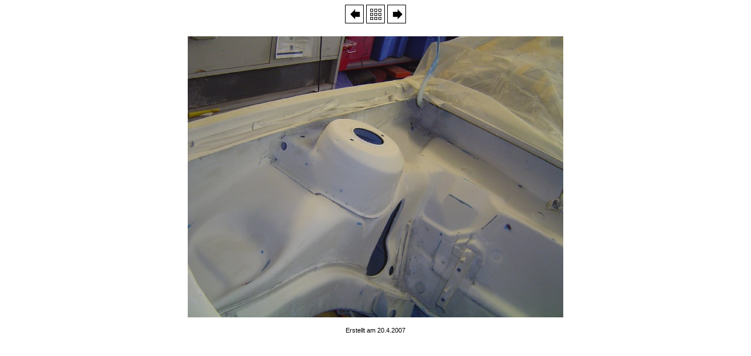

--- FILE ---
content_type: text/html
request_url: http://www.gteschmiede.de/GTE2006-/html/GTE2006-210.html
body_size: 821
content:
<html>
<head>
<meta name="generator" content="JoJoThumb">
<meta name="keywords" content="JoJoThumb">
<meta http-equiv="Content-Type" content="text/html; charset=iso-8859-1">
<title>JoJoThumb - GTE2006-210</title>
</head>
<body bgcolor="#FFFFFF">
<div align="center"><a href="GTE2006-209.html"><img src="../deco/links.gif" border="0" alt="GTE2006-209"></a> <a href="default.html"><img src="../deco/index.gif" border="0" alt="default"></a> <a href="GTE2006-211.html"><img src="../deco/rechts.gif" border="0" alt="GTE2006-211"></a></div><br>


<div align="center"><a href="default.html"><img src=".././GTE2006-210.jpg" alt="GTE2006-210" border="0"></a></div>


<p align="center"><span style="font-size:8pt; font-family:verdana,arial; text-decoration:none">Erstellt am 20.4.2007</span></p>

</body>
</html>
